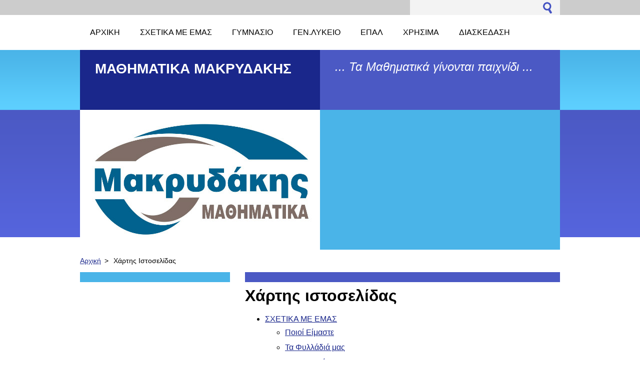

--- FILE ---
content_type: text/html; charset=UTF-8
request_url: https://mathmakridakis.webnode.gr/sitemap/
body_size: 13400
content:
<!--[if lte IE 9]><!DOCTYPE HTML PUBLIC "-//W3C//DTD HTML 4.01 Transitional//EN" "https://www.w3.org/TR/html4/loose.dtd"><![endif]-->
<!DOCTYPE html>
<!--[if IE]><html class="ie" lang="el"><![endif]-->
<!--[if gt IE 9]><!--> 
<html lang="el">
<!--<![endif]-->
  <head>
    <!--[if lt IE 8]><meta http-equiv="X-UA-Compatible" content="IE=EmulateIE7"><![endif]--><!--[if IE 8]><meta http-equiv="X-UA-Compatible" content="IE=EmulateIE8"><![endif]--><!--[if IE 9]><meta http-equiv="X-UA-Compatible" content="IE=EmulateIE9"><![endif]-->
    <base href="https://mathmakridakis.webnode.gr/">
  <meta charset="utf-8">
  <meta name="description" content="">
  <meta name="keywords" content="">
  <meta name="generator" content="Webnode">
  <meta name="apple-mobile-web-app-capable" content="yes">
  <meta name="apple-mobile-web-app-status-bar-style" content="black">
  <meta name="format-detection" content="telephone=no">
    <link rel="icon" type="image/svg+xml" href="/favicon.svg" sizes="any">  <link rel="icon" type="image/svg+xml" href="/favicon16.svg" sizes="16x16">  <link rel="icon" href="/favicon.ico">  <link rel="stylesheet" href="https://mathmakridakis.webnode.gr/wysiwyg/system.style.css">
<link rel="canonical" href="https://mathmakridakis.webnode.gr/sitemap/">
<script type="text/javascript">(function(i,s,o,g,r,a,m){i['GoogleAnalyticsObject']=r;i[r]=i[r]||function(){
			(i[r].q=i[r].q||[]).push(arguments)},i[r].l=1*new Date();a=s.createElement(o),
			m=s.getElementsByTagName(o)[0];a.async=1;a.src=g;m.parentNode.insertBefore(a,m)
			})(window,document,'script','//www.google-analytics.com/analytics.js','ga');ga('create', 'UA-797705-6', 'auto',{"name":"wnd_header"});ga('wnd_header.set', 'dimension1', 'W1');ga('wnd_header.set', 'anonymizeIp', true);ga('wnd_header.send', 'pageview');var _gaq = _gaq || [];
				  (function() {
					var ga = document.createElement('script'); ga.type = 'text/javascript'; ga.async = true;
					ga.src = ('https:' == location.protocol ? 'https://ssl' : 'https://www') + '.google-analytics.com/ga.js';
					var s = document.getElementsByTagName('script')[0]; s.parentNode.insertBefore(ga, s);
				  })(); _gaq.push(['_setAccount', 'UA-84275437-1']);_gaq.push(['_trackPageview']);_gaq.push(['_gat._anonymizeIp']);var pageTrackerAllTrackEvent=function(category,action,opt_label,opt_value){ga('send', 'event', category, action, opt_label, opt_value)};</script>
  <link rel="alternate" type="application/rss+xml" href="https://mathmakridakis.webnode.gr/rss/all.xml" title="">
<!--[if lte IE 9]><style type="text/css">.cke_skin_webnode iframe {vertical-align: baseline !important;}</style><![endif]-->
    <title>Χάρτης Ιστοσελίδας :: ΜΑΘΗΜΑΤΙΚΑ ΜΑΚΡΥΔΑΚΗΣ</title>
    <meta name="robots" content="index, follow">
    <meta name="googlebot" content="index, follow">     
    <link href="https://d11bh4d8fhuq47.cloudfront.net/_system/skins/v5/50001086/css/style.css" rel="stylesheet" type="text/css" media="screen,projection,handheld,tv">
    <link href="https://d11bh4d8fhuq47.cloudfront.net/_system/skins/v5/50001086/css/print.css" rel="stylesheet" type="text/css" media="print">
    <script src="https://d11bh4d8fhuq47.cloudfront.net/_system/skins/v5/50001086/js/functions.js" type="text/javascript"></script>
  
				<script type="text/javascript">
				/* <![CDATA[ */
					
					if (typeof(RS_CFG) == 'undefined') RS_CFG = new Array();
					RS_CFG['staticServers'] = new Array('https://d11bh4d8fhuq47.cloudfront.net/');
					RS_CFG['skinServers'] = new Array('https://d11bh4d8fhuq47.cloudfront.net/');
					RS_CFG['filesPath'] = 'https://mathmakridakis.webnode.gr/_files/';
					RS_CFG['filesAWSS3Path'] = 'https://9984aed94a.cbaul-cdnwnd.com/dfa0f7b0de80bf021b6da8c5aa0ebb75/';
					RS_CFG['lbClose'] = 'Κλείσιμο';
					RS_CFG['skin'] = 'default';
					if (!RS_CFG['labels']) RS_CFG['labels'] = new Array();
					RS_CFG['systemName'] = 'Webnode';
						
					RS_CFG['responsiveLayout'] = 0;
					RS_CFG['mobileDevice'] = 0;
					RS_CFG['labels']['copyPasteSource'] = 'Διαβάστε  περισσότερα:';
					
				/* ]]> */
				</script><style type="text/css">/* <![CDATA[ */#e3t3t4b88s {position: absolute;font-size: 13px !important;font-family: "Arial", helvetica, sans-serif !important;white-space: nowrap;z-index: 2147483647;-webkit-user-select: none;-khtml-user-select: none;-moz-user-select: none;-o-user-select: none;user-select: none;}#h2gaele5po {position: relative;top: -14px;}* html #h2gaele5po { top: -11px; }#h2gaele5po a { text-decoration: none !important; }#h2gaele5po a:hover { text-decoration: underline !important; }#fdouwswb0b9a {z-index: 2147483647;display: inline-block !important;font-size: 16px;padding: 7px 59px 9px 59px;background: transparent url(https://d11bh4d8fhuq47.cloudfront.net/img/footer/footerButtonWebnodeHover.png?ph=9984aed94a) top left no-repeat;height: 18px;cursor: pointer;}* html #fdouwswb0b9a { height: 36px; }#fdouwswb0b9a:hover { background: url(https://d11bh4d8fhuq47.cloudfront.net/img/footer/footerButtonWebnode.png?ph=9984aed94a) top left no-repeat; }#b4m2p594c { display: none; }#edp9fgid {z-index: 3000;text-align: left !important;position: absolute;height: 88px;font-size: 13px !important;color: #ffffff !important;font-family: "Arial", helvetica, sans-serif !important;overflow: hidden;cursor: pointer;}#edp9fgid a {color: #ffffff !important;}#ds5irocr9o2 {color: #36322D !important;text-decoration: none !important;font-weight: bold !important;float: right;height: 31px;position: absolute;top: 19px;right: 15px;cursor: pointer;}#dh40qq92 { float: right; padding-right: 27px; display: block; line-height: 31px; height: 31px; background: url(https://d11bh4d8fhuq47.cloudfront.net/img/footer/footerButton.png?ph=9984aed94a) top right no-repeat; white-space: nowrap; }#h2bb4a0412djdhbe { position: relative; left: 1px; float: left; display: block; width: 15px; height: 31px; background: url(https://d11bh4d8fhuq47.cloudfront.net/img/footer/footerButton.png?ph=9984aed94a) top left no-repeat; }#ds5irocr9o2:hover { color: #36322D !important; text-decoration: none !important; }#ds5irocr9o2:hover #dh40qq92 { background: url(https://d11bh4d8fhuq47.cloudfront.net/img/footer/footerButtonHover.png?ph=9984aed94a) top right no-repeat; }#ds5irocr9o2:hover #h2bb4a0412djdhbe { background: url(https://d11bh4d8fhuq47.cloudfront.net/img/footer/footerButtonHover.png?ph=9984aed94a) top left no-repeat; }#cb2g440pdll {padding-right: 11px;padding-right: 11px;float: right;height: 60px;padding-top: 18px;background: url(https://d11bh4d8fhuq47.cloudfront.net/img/footer/footerBubble.png?ph=9984aed94a) top right no-repeat;}#fobmekqa5a2e {float: left;width: 18px;height: 78px;background: url(https://d11bh4d8fhuq47.cloudfront.net/img/footer/footerBubble.png?ph=9984aed94a) top left no-repeat;}* html #fdouwswb0b9a { filter: progid:DXImageTransform.Microsoft.AlphaImageLoader(src='https://d11bh4d8fhuq47.cloudfront.net/img/footer/footerButtonWebnode.png?ph=9984aed94a'); background: transparent; }* html #fdouwswb0b9a:hover { filter: progid:DXImageTransform.Microsoft.AlphaImageLoader(src='https://d11bh4d8fhuq47.cloudfront.net/img/footer/footerButtonWebnodeHover.png?ph=9984aed94a'); background: transparent; }* html #cb2g440pdll { height: 78px; background-image: url(https://d11bh4d8fhuq47.cloudfront.net/img/footer/footerBubbleIE6.png?ph=9984aed94a);  }* html #fobmekqa5a2e { background-image: url(https://d11bh4d8fhuq47.cloudfront.net/img/footer/footerBubbleIE6.png?ph=9984aed94a);  }* html #dh40qq92 { background-image: url(https://d11bh4d8fhuq47.cloudfront.net/img/footer/footerButtonIE6.png?ph=9984aed94a); }* html #h2bb4a0412djdhbe { background-image: url(https://d11bh4d8fhuq47.cloudfront.net/img/footer/footerButtonIE6.png?ph=9984aed94a); }* html #ds5irocr9o2:hover #rbcGrSigTryButtonRight { background-image: url(https://d11bh4d8fhuq47.cloudfront.net/img/footer/footerButtonHoverIE6.png?ph=9984aed94a);  }* html #ds5irocr9o2:hover #rbcGrSigTryButtonLeft { background-image: url(https://d11bh4d8fhuq47.cloudfront.net/img/footer/footerButtonHoverIE6.png?ph=9984aed94a);  }/* ]]> */</style><script type="text/javascript" src="https://d11bh4d8fhuq47.cloudfront.net/_system/client/js/compressed/frontend.package.1-3-108.js?ph=9984aed94a"></script><style type="text/css"></style></head> 
  
  <body>    <div id="body_bg">
      <div id="site">    
        <div id="nonFooter">


    <!-- SEARCH -->
    <div class="search">
    

		  <div id="search">

		<form action="/search/" method="get" id="fulltextSearch">
		
		<fieldset>
		    <label for="fulltextSearchText" class="hidden">
        Αναζήτηση στο site</label>
      	<input type="text" id="fulltextSearchText" name="text">
        <input class="submit" type="image" 
        src="https://d11bh4d8fhuq47.cloudfront.net/_system/skins/v5/50001086/img/button-search.gif" 
        alt="Αναζήτηση">
 		</fieldset> 

		</form>

      </div>

		 
    <div id="languageSelect"></div>			  
    </div> 
    
    
    <!-- MENU -->
          <script type="text/javascript">
    				/* <![CDATA[ */
    					RubicusFrontendIns.addAbsoluteHeaderBlockId('menuzone');
    				/* ]]> */
    			</script>	      
          


				<!-- MENU -->
				<div id="menuzone">

		<ul class="menu">
	<li class="first"><a href="/home/">
  
  <span>Αρχική</span>
  
  </a></li>
	<li><a href="/schetika-me-emas/">
  
  <span>ΣΧΕΤΙΚΑ ΜΕ ΕΜΑΣ</span>
  
  </a>
	<ul class="level1">
		<li class="first"><a href="/poioi-eimaste/">
  
  <span>Ποιοί Είμαστε</span>
  
  </a></li>
		<li><a href="/ta-fylladia-mas/">
  
  <span>Τα Φυλλάδιά μας</span>
  
  </a></li>
		<li class="last"><a href="/epikoinonia/">
  
  <span>Επικοινωνία</span>
  
  </a></li>
	</ul>
	</li>
	<li><a href="/gymnasio/">
  
  <span>ΓΥΜΝΑΣΙΟ</span>
  
  </a>
	<ul class="level1">
		<li class="first"><a href="/scholika-vivlia-mathimatikon2/">
  
  <span>Σχολικά Βιβλία Μαθηματικών</span>
  
  </a></li>
		<li><a href="/orologio-programma2/">
  
  <span>Ωρολόγια Προγράμματα</span>
  
  </a></li>
		<li><a href="/didaktea-yli-sta-mathimatika-gymnasioy/">
  
  <span>Διδακτέα ύλη Μαθηματικών</span>
  
  </a></li>
		<li><a href="/themata-exetaseon-gymnasioy/">
  
  <span>Θέματα Προσομοίωσης</span>
  
  </a></li>
		<li class="last"><a href="/themata-lyseis-e-m-e/">
  
  <span>Θέματα &amp; Λύσεις Ε.Μ.Ε.</span>
  
  </a></li>
	</ul>
	</li>
	<li><a href="/geniko-lykeio/">
  
  <span>ΓΕΝ.ΛΥΚΕΙΟ</span>
  
  </a>
	<ul class="level1">
		<li class="first"><a href="/scholika-vivlia-mathimatikon/">
  
  <span>Σχολικά Βιβλία Μαθηματικών</span>
  
  </a></li>
		<li><a href="/orologio-programma/">
  
  <span>Ωρολόγια Προγράμματα </span>
  
  </a></li>
		<li><a href="/exetastea-yli-sta-mathimatika-g%ce%84-lykeioy/">
  
  <span>Εξεταστέα Ύλη Πανελληνίων</span>
  
  </a></li>
		<li><a href="/didaktea-yli-sta-mathimatika-genikoy-lykeioy/">
  
  <span>Διδακτέα ύλη Μαθηματικών</span>
  
  </a></li>
		<li><a href="/neo-systima/">
  
  <span>Σύστημα Πανελληνίων</span>
  
  </a></li>
		<li><a href="/vaseis-/">
  
  <span>Βάσεις</span>
  
  </a></li>
		<li><a href="/statistika-panellinion/">
  
  <span>Στατιστικά Πανελληνίων</span>
  
  </a></li>
		<li><a href="/themata-panellinion-sta-mathimatika/">
  
  <span>Θέματα και Λύσεις Πανελληνίων-ΟΕΦΕ στα Μαθηματικά</span>
  
  </a></li>
		<li><a href="/themata-prosomoiosis-proagogikon-exetaseon-lykeioy-sta-mathimatika/">
  
  <span>Θέματα Προσομοίωσης</span>
  
  </a></li>
		<li><a href="/ypologismos-morion-2016/">
  
  <span>Υπολογισμός Μορίων</span>
  
  </a></li>
		<li><a href="/michanografiko-gel-2016/">
  
  <span>Μηχανογραφικό</span>
  
  </a></li>
		<li><a href="/themata-kai-lyseis-sto-diagonismo-eme/">
  
  <span>Θέματα &amp; Λύσεις Ε.Μ.Ε.</span>
  
  </a></li>
		<li class="last"><a href="/o-chartis-ton-panepistimiakon-tmimaton-tis-elladas/">
  
  <span> Ο Χάρτης των Πανεπιστημιακών Τμημάτων της Ελλάδας </span>
  
  </a></li>
	</ul>
	</li>
	<li><a href="/epal/">
  
  <span>ΕΠΑΛ</span>
  
  </a>
	<ul class="level1">
		<li class="first"><a href="/scholika-vivlia-mathimatikon-epal/">
  
  <span>Σχολικά Βιβλία Μαθηματικών</span>
  
  </a></li>
		<li><a href="/orologio-programma-2015-2016/">
  
  <span>Ωρολόγια Προγράμματα</span>
  
  </a></li>
		<li><a href="/exetastea-yli-panellinion-sta-mathimatika-algevra-epal/">
  
  <span>Εξεταστέα Ύλη Πανελληνίων </span>
  
  </a></li>
		<li><a href="/didaktea-yli-sta-mathimatika-epal/">
  
  <span>Διδακτέα ύλη Μαθηματικών</span>
  
  </a></li>
		<li><a href="/vaseis2/">
  
  <span>Βάσεις</span>
  
  </a></li>
		<li><a href="/themata-kai-lyseis-epal/">
  
  <span>Θέματα και Λύσεις Πανελληνίων-ΟΕΦΕ στα Μαθηματικά</span>
  
  </a></li>
		<li><a href="/statistika-vathmologion-ypopsifion-epal/">
  
  <span>Στατιστικά Πανελληνίων</span>
  
  </a></li>
		<li><a href="/ypologismos-morion-2016-epal-me-to-neo-systima/">
  
  <span>Υπολογισμός Μορίων</span>
  
  </a></li>
		<li><a href="/michanografiko-epal-2016/">
  
  <span>Μηχανογραφικό</span>
  
  </a></li>
		<li class="last"><a href="/systima-panellinion-epal/">
  
  <span>Σύστημα Πανελληνίων</span>
  
  </a></li>
	</ul>
	</li>
	<li><a href="/chrisima/">
  
  <span>ΧΡΗΣΙΜΑ</span>
  
  </a>
	<ul class="level1">
		<li class="first"><a href="/tilefonikes-grammes-gia-paidia-kai-efivoys/">
  
  <span>Τηλέφωνα για Παιδιά&amp;Εφήβους</span>
  
  </a></li>
		<li><a href="/tainies-kinimatografon-chanion/">
  
  <span>Ταινίες Κινηματογράφων</span>
  
  </a></li>
		<li><a href="/dianyktereyonta-farmakeia-chanion/">
  
  <span>Εφημερεύοντα Φαρμακεία</span>
  
  </a></li>
		<li><a href="/dimosia-scholeia-chanion/">
  
  <span>Σχολεία Χανίων</span>
  
  </a></li>
		<li><a href="/afixeis-anachoriseis-aerodromioy-chanion/">
  
  <span>Δρομολόγια Αεροπλάνων</span>
  
  </a></li>
		<li><a href="/dromologia-ploion-chania/">
  
  <span>Δρομολόγια Πλοίων</span>
  
  </a></li>
		<li><a href="/chartes-chanion/">
  
  <span>Χάρτες Χανίων</span>
  
  </a></li>
		<li><a href="/metatropeas-monadon/">
  
  <span>Μετατροπέας Μονάδων</span>
  
  </a></li>
		<li><a href="/seismoi-stin-ellada-live/">
  
  <span>Σεισμοί στην Eλλάδα live</span>
  
  </a></li>
		<li class="last"><a href="/protoselida-efimeridon/">
  
  <span>Πρωτοσέλιδα Εφημερίδων</span>
  
  </a></li>
	</ul>
	</li>
	<li class="last"><a href="/diaskedasi/">
  
  <span>ΔΙΑΣΚΕΔΑΣΗ</span>
  
  </a>
	<ul class="level1">
		<li class="first"><a href="/grifoi/">
  
  <span>Γρίφοι</span>
  
  </a></li>
		<li><a href="/paichnidia/">
  
  <span>Κουΐζ Γυμνασίου</span>
  
  </a></li>
		<li class="last"><a href="/diaskedasi2/">
  
  <span>Αστεία και Άλλα</span>
  
  </a></li>
	</ul>
	</li>
</ul>

				</div>
				<!-- END MENU -->	

					
    
    
    <!-- LOGO -->
    <div class="logo"><div class="logo_in"><div id="logo"><a href="home/" title="Μεταβείτε στην αρχική σελίδα"><span id="rbcSystemIdentifierLogo">ΜΑΘΗΜΑΤΙΚΑ ΜΑΚΡΥΔΑΚΗΣ</span></a></div></div></div>

    
    <!-- MOTO -->
    <div class="moto"><p id="moto"><span id="rbcCompanySlogan" class="rbcNoStyleSpan">        ...  Τα Μαθηματικά γίνονται παιχνίδι  ...</span></p></div> 
    
    
    <!-- ILLUSTRATION -->
    <div class="illustration">
    <img src="https://9984aed94a.cbaul-cdnwnd.com/dfa0f7b0de80bf021b6da8c5aa0ebb75/200000418-cc334cd2cb/50000000.jpg?ph=9984aed94a" width="480" height="280" alt="">    </div>    
    
    
    <!-- INTRODUCTION -->
    <div class="introduction">
        <div class="introduction_in">
        			               
           
        </div>           
    </div>    
         

                        
      <!-- NAVIGATOR -->
      <div id="navigator"><div id="pageNavigator" class="rbcContentBlock">                  <a class="navFirstPage" href="/home/">Αρχική</a><span> &gt; </span><span id="navCurrentPage">Χάρτης Ιστοσελίδας</span>         </div></div>      



      
<!-- MAIN CONTENT -->
<div id="main">     


        <!-- LEFTZONE -->
        <div class="leftzone zone">                
            
                 
        </div>
        <!-- END LEFTZONE -->
        
        
                     
        <!-- MIDDLEZONE -->
        <div id="middlezone">
            

			<h1>Χάρτης ιστοσελίδας</h1>

		
<ul class="ServerMap">
	<li class="first"><a href="/schetika-me-emas/">ΣΧΕΤΙΚΑ ΜΕ ΕΜΑΣ</a>
	<ul class="level1">
		<li class="first"><a href="/poioi-eimaste/">Ποιοί Είμαστε</a></li>
		<li><a href="/ta-fylladia-mas/">Τα Φυλλάδιά μας</a></li>
		<li class="last"><a href="/epikoinonia/">Επικοινωνία</a></li>
	</ul>
	</li>
	<li><a href="/gymnasio/">ΓΥΜΝΑΣΙΟ</a>
	<ul class="level1">
		<li class="first"><a href="/scholika-vivlia-mathimatikon2/">Σχολικά Βιβλία Μαθηματικών</a></li>
		<li><a href="/orologio-programma2/">Ωρολόγια Προγράμματα</a>
		<ul class="level2">
			<li class="first"><a href="/orologio-programma-a-gymnasioy/">ΩΡΟΛΟΓΙΟ ΠΡΟΓΡΑΜΜΑ Α&#039; ΓΥΜΝΑΣΙΟΥ</a></li>
			<li><a href="/orologio-programma-v-gymnasioy/">ΩΡΟΛΟΓΙΟ ΠΡΟΓΡΑΜΜΑ Β&#039; ΓΥΜΝΑΣΙΟΥ</a></li>
			<li class="last"><a href="/orologio-programma-g-gymnasioy/">ΩΡΟΛΟΓΙΟ ΠΡΟΓΡΑΜΜΑ Γ&#039; ΓΥΜΝΑΣΙΟΥ</a></li>
		</ul>
		</li>
		<li><a href="/didaktea-yli-sta-mathimatika-gymnasioy/">Διδακτέα ύλη Μαθηματικών</a>
		<ul class="level2">
			<li class="first"><a href="/didaktea-yli-sta-mathimatika-gymnasioy-2016-2017/">Διδακτέα ύλη στα μαθηματικά γυμνασίου 2016 - 2017</a></li>
			<li><a href="/didaktea-yli-sta-mathimatika-gymnasioy-2015-2016/">Διδακτέα Ύλη Μαθηματικών</a></li>
			<li><a href="/didaktea-yli-sta-mathimatika-gymnasioy-2017-2018/">Διδακτέα ύλη στα μαθηματικά γυμνασίου 2017 - 2018</a></li>
			<li><a href="/didaktea-yli-sta-mathimatika-gymnasioy-2018-2019/">Διδακτέα ύλη στα μαθηματικά γυμνασίου 2018 - 2019</a></li>
			<li><a href="/didaktea-yli-sta-mathimatika-gymnasioy-2019-2020/">Διδακτέα ύλη στα μαθηματικά γυμνασίου 2019 - 2020 .</a></li>
			<li><a href="/didaktea-yli-sta-mathimatika-gymnasioy-2020-2021/">Διδακτέα ύλη στα μαθηματικά γυμνασίου 2020 - 2021 </a></li>
			<li><a href="/didaktea-yli-sta-mathimatika-gymnasioy-2021-2022/">ΔΙΔΑΚΤΕΑ ΥΛΗ ΣΤΑ ΜΑΘΗΜΑΤΙΚΑ ΓΥΜΝΑΣΙΟΥ 2021 - 2022</a></li>
			<li><a href="/didaktea-yli-sta-mathimatika-gymnasioy-2022-2023/">ΔΙΔΑΚΤΕΑ ΥΛΗ ΣΤΑ ΜΑΘΗΜΑΤΙΚΑ ΓΥΜΝΑΣΙΟΥ 2022 - 2023  </a></li>
			<li><a href="/didaktea-yli-sta-mathimatika-gymnasioy-2023-2024/">ΔΙΔΑΚΤΕΑ ΥΛΗ ΣΤΑ ΜΑΘΗΜΑΤΙΚΑ ΓΥΜΝΑΣΙΟΥ 2023 - 2024  </a></li>
			<li class="last"><a href="/didaktea-yli-sta-mathimatika-gymnasioy-2024-2025/">ΔΙΔΑΚΤΕΑ ΥΛΗ ΣΤΑ ΜΑΘΗΜΑΤΙΚΑ ΓΥΜΝΑΣΙΟΥ 2024 - 2025</a></li>
		</ul>
		</li>
		<li><a href="/themata-exetaseon-gymnasioy/">Θέματα Προσομοίωσης</a></li>
		<li class="last"><a href="/themata-lyseis-e-m-e/">Θέματα &amp; Λύσεις Ε.Μ.Ε.</a></li>
	</ul>
	</li>
	<li><a href="/geniko-lykeio/">ΓΕΝ.ΛΥΚΕΙΟ</a>
	<ul class="level1">
		<li class="first"><a href="/scholika-vivlia-mathimatikon/">Σχολικά Βιβλία Μαθηματικών</a></li>
		<li><a href="/orologio-programma/">Ωρολόγια Προγράμματα </a>
		<ul class="level2">
			<li class="first"><a href="/programma/">ΩΡΟΛΟΓΙΟ ΠΡΟΓΡΑΜΜΑ Α΄ ΛΥΚΕΙΟΥ</a></li>
			<li><a href="/programma-v/">ΩΡΟΛΟΓΙΟ ΠΡΟΓΡΑΜΜΑ Β΄ ΛΥΚΕΙΟΥ</a></li>
			<li class="last"><a href="/programmag/">ΩΡΟΛΟΓΙΟ ΠΡΟΓΡΑΜΜΑ Γ΄ ΛΥΚΕΙΟΥ</a></li>
		</ul>
		</li>
		<li><a href="/exetastea-yli-sta-mathimatika-g%ce%84-lykeioy/">Εξεταστέα Ύλη Πανελληνίων</a></li>
		<li><a href="/didaktea-yli-sta-mathimatika-genikoy-lykeioy/">Διδακτέα ύλη Μαθηματικών</a>
		<ul class="level2">
			<li class="first"><a href="/didaktea-yli-sta-mathimatika-genikoy-lykeioy-2016-2017/">Διδακτέα ύλη στα μαθηματικά Γενικού Λυκείου 2016 - 2017</a></li>
			<li><a href="/didaktea-yli-sta-mathimatika-genikoy-lykeioy-2015-2016/">Διδακτέα ύλη Μαθηματικών 2015-2016</a></li>
			<li><a href="/didaktea-yli-sta-mathimatika-genikoy-lykeioy-2017-2018/">Διδακτέα ύλη στα μαθηματικά Γενικού Λυκείου 2017 - 2018</a></li>
			<li><a href="/didaktea-yli-sta-mathimatika-genikoy-lykeioy-2018-2019/">Διδακτέα ύλη στα μαθηματικά Γενικού Λυκείου 2018 - 2019 </a></li>
			<li><a href="/didaktea-yli-sta-mathimatika-genikoy-lykeioy-2019-2020/">Διδακτέα ύλη στα μαθηματικά Γενικού Λυκείου 2019 - 2020</a></li>
			<li><a href="/didaktea-yli-sta-mathimatika-genikoy-lykeioy-2020-2021/">Διδακτέα ύλη στα μαθηματικά Γενικού Λυκείου 2020 - 2021</a></li>
			<li><a href="/didaktea-yli-sta-mathimatika-genikoy-lykeioy-2021-2022/">ΔΙΔΑΚΤΕΑ ΥΛΗ ΣΤΑ ΜΑΘΗΜΑΤΙΚΑ ΓΕΝΙΚΟΥ ΛΥΚΕΙΟΥ 2021 - 2022</a></li>
			<li><a href="/didaktea-yli-sta-mathimatika-genikoy-lykeioy-2022-2023/">ΔΙΔΑΚΤΕΑ ΥΛΗ ΣΤΑ ΜΑΘΗΜΑΤΙΚΑ ΓΕΝΙΚΟΥ ΛΥΚΕΙΟΥ 2022 - 2023 </a></li>
			<li><a href="/didaktea-yli-sta-mathimatika-genikoy-lykeioy-2023-2024/">ΔΙΔΑΚΤΕΑ ΥΛΗ ΣΤΑ ΜΑΘΗΜΑΤΙΚΑ ΓΕΝΙΚΟΥ ΛΥΚΕΙΟΥ 2023 - 2024  </a></li>
			<li class="last"><a href="/didaktea-yli-sta-mathimatika-genikoy-lykeioy-2024-2025/">ΔΙΔΑΚΤΕΑ ΥΛΗ ΣΤΑ ΜΑΘΗΜΑΤΙΚΑ ΓΕΝΙΚΟΥ ΛΥΚΕΙΟΥ 2024 - 2025  </a></li>
		</ul>
		</li>
		<li><a href="/neo-systima/">Σύστημα Πανελληνίων</a></li>
		<li><a href="/vaseis-/">Βάσεις</a>
		<ul class="level2">
			<li class="first"><a href="/vaseis-2016/">ΒΑΣΕΙΣ 2016</a></li>
			<li><a href="/vaseis2015/">Βάσεις 2015</a></li>
			<li><a href="/vaseis-20172/">ΒΑΣΕΙΣ 2017</a></li>
			<li><a href="/vaseis-2018/">ΒΑΣΕΙΣ 2018</a></li>
			<li><a href="/vaseis-2019/">ΒΑΣΕΙΣ 2019</a></li>
			<li><a href="/vaseis-2020-imerision-gel/">ΒΑΣΕΙΣ 2020 ΗΜΕΡΗΣΙΩΝ ΓΕΛ</a></li>
			<li><a href="/vaseis-2021-imerision-gel/">ΒΑΣΕΙΣ 2021 ΗΜΕΡΗΣΙΩΝ ΓΕΛ</a></li>
			<li><a href="/vaseis-2022-imerision-gel/">ΒΑΣΕΙΣ 2022 ΗΜΕΡΗΣΙΩΝ ΓΕΛ</a></li>
			<li><a href="/vaseis-2023-imerision-gel/">ΒΑΣΕΙΣ 2023 ΗΜΕΡΗΣΙΩΝ ΓΕΛ</a></li>
			<li class="last"><a href="/vaseis-2024-imerision-gel/">ΒΑΣΕΙΣ 2024 ΗΜΕΡΗΣΙΩΝ ΓΕΛ</a></li>
		</ul>
		</li>
		<li><a href="/ep/">Επιστημονικά Πεδία</a></li>
		<li><a href="/statistika-panellinion/">Στατιστικά Πανελληνίων</a>
		<ul class="level2">
			<li class="first"><a href="/statistika-vathmologion-ypopsifion-gel-panelladikon-exetaseon-2015/">ΣΤΑΤΙΣΤΙΚΑ ΒΑΘΜΟΛΟΓΙΩΝ ΥΠΟΨΗΦΙΩΝ ΓΕΛ ΠΑΝΕΛΛΑΔΙΚΩΝ ΕΞΕΤΑΣΕΩΝ 2015</a></li>
			<li><a href="/statistika-vathmologion-ypopsifion-gel-panelladikon-exetaseon-2016/">ΣΤΑΤΙΣΤΙΚΑ ΒΑΘΜΟΛΟΓΙΩΝ ΥΠΟΨΗΦΙΩΝ ΓΕΛ ΠΑΝΕΛΛΑΔΙΚΩΝ ΕΞΕΤΑΣΕΩΝ 2016</a></li>
			<li><a href="/statistika-vathmologion-ypopsifion-imerision-gel-panelladikon-exetaseon-2017/">ΣΤΑΤΙΣΤΙΚΑ ΒΑΘΜΟΛΟΓΙΩΝ ΥΠΟΨΗΦΙΩΝ ΗΜΕΡΗΣΙΩΝ ΓΕΛ ΠΑΝΕΛΛΑΔΙΚΩΝ ΕΞΕΤΑΣΕΩΝ 2017</a></li>
			<li><a href="/ta-ypsilotera-pososta-mathiton-poy-epesan-kato-apo-ti-vasi-ta-teleytaia-30-chronia-1987-2017/">ΤΑ ΥΨΗΛΟΤΕΡΑ ΠΟΣΟΣΤΑ ΜΑΘΗΤΩΝ ΠΟΥ ΕΠΕΣΑΝ ΚΑΤΩ ΑΠΟ ΤΗ ΒΑΣΗ  ΤΑ ΤΕΛΕΥΤΑΙΑ 30 ΧΡΟΝΙΑ ( 1987 – 2017)</a></li>
			<li><a href="/statistika-vathmologion-ypopsifion-genikoy-lykeioy-panelladikon-exetaseon-2018/">ΣΤΑΤΙΣΤΙΚΑ ΒΑΘΜΟΛΟΓΙΩΝ ΥΠΟΨΗΦΙΩΝ ΓΕΝΙΚΟΥ ΛΥΚΕΙΟΥ ΠΑΝΕΛΛΑΔΙΚΩΝ ΕΞΕΤΑΣΕΩΝ 2018</a></li>
			<li><a href="/statistika-vathmologion-ypopsifion-genikoy-lykeioy-panelladikon-exetaseon-2019/">ΣΤΑΤΙΣΤΙΚΑ ΒΑΘΜΟΛΟΓΙΩΝ ΥΠΟΨΗΦΙΩΝ ΓΕΝΙΚΟΥ ΛΥΚΕΙΟΥ ΠΑΝΕΛΛΑΔΙΚΩΝ ΕΞΕΤΑΣΕΩΝ 2019</a></li>
			<li><a href="/statistika-2020/">Στατιστικά 2020</a></li>
			<li><a href="/statistika-2021/">Statistika 2021</a></li>
			<li><a href="/statistika-2022/">Statistika 2022</a></li>
			<li><a href="/statistika-2023/">Statistika 2023</a></li>
			<li class="last"><a href="/statistika-panellinion/statistika-2024/">Statistika 2024</a></li>
		</ul>
		</li>
		<li><a href="/themata-panellinion-sta-mathimatika/">Θέματα και Λύσεις Πανελληνίων-ΟΕΦΕ στα Μαθηματικά</a>
		<ul class="level2">
			<li class="first"><a href="/themata-panellinion-2016/">Θέματα μαθηματικά προσανατολισμού 2016</a></li>
			<li><a href="/themata-mathimatika-prosanatolismoy-2017/">Θέματα μαθηματικά προσανατολισμού 2017</a></li>
			<li><a href="/themata-mathimatika-genikis-2017/">Θέματα μαθηματικά γενικής 2017</a></li>
			<li><a href="/themata-genikis-2016/">Θέματα μαθηματικά γενικής 2016</a></li>
			<li><a href="/themata-mathimatikon-2018/">ΘΕΜΑΤΑ ΜΑΘΗΜΑΤΙΚΩΝ 2018</a></li>
			<li><a href="/themata-mathimatikon-2019/">Θέματα Μαθηματικών 2019</a></li>
			<li><a href="/themata-mathimatikon-2020/">Θέματα Μαθηματικών 2020</a></li>
			<li><a href="/themata-mathimatikon-2021/">Θέματα Μαθηματικών 2021</a></li>
			<li><a href="/themata-mathimatikon-2022/">Θέματα Μαθηματικών 2022</a></li>
			<li class="last"><a href="/themata-mathimatikon-2023/">Θέματα Μαθηματικών 2023</a></li>
		</ul>
		</li>
		<li><a href="/themata-prosomoiosis-proagogikon-exetaseon-lykeioy-sta-mathimatika/">Θέματα Προσομοίωσης</a></li>
		<li><a href="/ypologismos-morion-2016/">Υπολογισμός Μορίων</a>
		<ul class="level2">
			<li class="first last"><a href="/forma-ypologismoy-morion-2016-me-to-neo-systima/">ΦΟΡΜΑ ΥΠΟΛΟΓΙΣΜΟΥ ΜΟΡΙΩΝ 2016 ΜΕ ΤΟ ΝΕΟ ΣΥΣΤΗΜΑ</a></li>
		</ul>
		</li>
		<li><a href="/michanografiko-gel-2016/">Μηχανογραφικό</a></li>
		<li><a href="/themata-kai-lyseis-sto-diagonismo-eme/">Θέματα &amp; Λύσεις Ε.Μ.Ε.</a></li>
		<li><a href="/test-mathimatikon/">Τεστ Μαθηματικών</a>
		<ul class="level2">
			<li class="first"><a href="/test-sta-mathimatika-prosanatolismoy/">ΤΕΣΤ ΣΤΑ ΜΑΘΗΜΑΤΙΚΑ ΠΡΟΣΑΝΑΤΟΛΙΣΜΟΥ</a></li>
			<li><a href="/pragmatikoi-arithmoi/">ΠΡΑΓΜΑΤΙΚΟΙ ΑΡΙΘΜΟΙ</a></li>
			<li><a href="/trigonometria/">ΤΡΙΓΩΝΟΜΕΤΡΙΑ</a></li>
			<li class="last"><a href="/trigona/">Τρίγωνα</a></li>
		</ul>
		</li>
		<li class="last"><a href="/o-chartis-ton-panepistimiakon-tmimaton-tis-elladas/"> Ο Χάρτης των Πανεπιστημιακών Τμημάτων της Ελλάδας </a></li>
	</ul>
	</li>
	<li><a href="/epal/">ΕΠΑΛ</a>
	<ul class="level1">
		<li class="first"><a href="/scholika-vivlia-mathimatikon-epal/">Σχολικά Βιβλία Μαθηματικών</a></li>
		<li><a href="/orologio-programma-2015-2016/">Ωρολόγια Προγράμματα</a></li>
		<li><a href="/exetastea-yli-panellinion-sta-mathimatika-algevra-epal/">Εξεταστέα Ύλη Πανελληνίων </a></li>
		<li><a href="/didaktea-yli-sta-mathimatika-epal/">Διδακτέα ύλη Μαθηματικών</a>
		<ul class="level2">
			<li class="first"><a href="/didaktea-yli-sta-mathimatika-epal-2016-2017/">Διδακτέα ύλη στα μαθηματικά ΕΠΑΛ 2016 - 2017</a></li>
			<li><a href="/didaktea-yli-sta-mathimatika-epal-2015-2016/">Διδακτέα Ύλη Μαθηματικών 2015 - 2016</a></li>
			<li><a href="/didaktea-yli-sta-mathimatika-epal-2017-2018/">Διδακτέα ύλη στα μαθηματικά ΕΠΑΛ 2017 - 2018</a></li>
			<li><a href="/didaktea-yli-sta-mathimatika-epal-2018-2019/">ΔΙΔΑΚΤΕΑ ΥΛΗ ΣΤΑ ΜΑΘΗΜΑΤΙΚΑ ΕΠΑΛ 2018 - 2019</a></li>
			<li><a href="/didaktea-yli-sta-mathimatika-epal-2019-2020/">ΔΙΔΑΚΤΕΑ ΥΛΗ ΣΤΑ ΜΑΘΗΜΑΤΙΚΑ ΕΠΑΛ 2019 - 2020</a></li>
			<li><a href="/didaktea-yli-sta-mathimatika-epal-2020-2021/">ΔΙΔΑΚΤΕΑ ΥΛΗ ΣΤΑ ΜΑΘΗΜΑΤΙΚΑ ΕΠΑΛ 2020 - 2021</a></li>
			<li><a href="/didaktea-yli-sta-mathimatika-epal-2021-2022/">ΔΙΔΑΚΤΕΑ ΥΛΗ ΣΤΑ ΜΑΘΗΜΑΤΙΚΑ ΕΠΑΛ 2021 - 2022 </a></li>
			<li class="last"><a href="/didaktea-yli-sta-mathimatika-epal-2022-2023/">ΔΙΔΑΚΤΕΑ ΥΛΗ ΣΤΑ ΜΑΘΗΜΑΤΙΚΑ ΕΠΑΛ 2022 - 2023</a></li>
		</ul>
		</li>
		<li><a href="/scholes-ana-tomea-epal-me-tis-vaseis-2015/">Σχολές ανά Τομέα</a></li>
		<li><a href="/vaseis2/">Βάσεις</a>
		<ul class="level2">
			<li class="first"><a href="/vaseis-2016-epal/">ΒΑΣΕΙΣ 2016</a></li>
			<li><a href="/vaseis-2015-epal/">Βάσεις 2015</a></li>
			<li><a href="/vaseis-2017-epal/">ΒΑΣΕΙΣ 2017 ΕΠΑΛ</a></li>
			<li><a href="/vaseis-20182/">ΒΑΣΕΙΣ 2018</a></li>
			<li><a href="/vaseis-20192/">ΒΑΣΕΙΣ 2019</a></li>
			<li><a href="/vaseis-2020-imerision-epal/">ΒΑΣΕΙΣ 2020 ΗΜΕΡΗΣΙΩΝ ΕΠΑΛ</a></li>
			<li><a href="/vaseis-2021-imerision-epal/">ΒΑΣΕΙΣ 2021 ΗΜΕΡΗΣΙΩΝ ΕΠΑΛ</a></li>
			<li><a href="/vaseis-2022-imerision-epal/">ΒΑΣΕΙΣ 2022 ΗΜΕΡΗΣΙΩΝ ΕΠΑΛ</a></li>
			<li><a href="/vaseis-2023-imerision-epal2/">ΒΑΣΕΙΣ 2023 ΗΜΕΡΗΣΙΩΝ ΕΠΑΛ</a></li>
			<li class="last"><a href="/vaseis-2024-imerision-epal/">ΒΑΣΕΙΣ 2024 ΗΜΕΡΗΣΙΩΝ ΕΠΑΛ</a></li>
		</ul>
		</li>
		<li><a href="/themata-kai-lyseis-epal/">Θέματα και Λύσεις Πανελληνίων-ΟΕΦΕ στα Μαθηματικά</a>
		<ul class="level2">
			<li class="first"><a href="/themata-panellinion-sta-mathimatika-epal-2016/">Θέματα&amp;Λύσεις Πανελληνίων</a></li>
			<li><a href="/themata-mathimatika-epa-l-2017/">Θέματα μαθηματικά ΕΠΑ.Λ. 2017</a></li>
			<li><a href="/themata-epal-2018/">ΘΕΜΑΤΑ ΕΠΑΛ 2018</a></li>
			<li><a href="/themata-epal-2019/">Θέματα ΕΠΑΛ 2019</a></li>
			<li><a href="/themata-epal-2020/">Θέματα ΕΠΑΛ 2020</a></li>
			<li><a href="/themata-epal-2021/">Θέματα ΕΠΑΛ 2021</a></li>
			<li><a href="/themata-epal-2022/">Θέματα ΕΠΑΛ 2022</a></li>
			<li class="last"><a href="/themata-epal-2023/">Θέματα ΕΠΑΛ 2023</a></li>
		</ul>
		</li>
		<li><a href="/statistika-vathmologion-ypopsifion-epal/">Στατιστικά Πανελληνίων</a>
		<ul class="level2">
			<li class="first"><a href="/statistika-vathmologion-ypopsifion-epal-panelladikon-exetaseon-2015/">ΣΤΑΤΙΣΤΙΚΑ ΒΑΘΜΟΛΟΓΙΩΝ ΥΠΟΨΗΦΙΩΝ ΕΠΑΛ ΠΑΝΕΛΛΑΔΙΚΩΝ ΕΞΕΤΑΣΕΩΝ 2015</a></li>
			<li><a href="/statistika-vathmologion-ypopsifion-epal-panelladikon-exetaseon-2016/">ΣΤΑΤΙΣΤΙΚΑ ΒΑΘΜΟΛΟΓΙΩΝ ΥΠΟΨΗΦΙΩΝ ΕΠΑΛ ΠΑΝΕΛΛΑΔΙΚΩΝ ΕΞΕΤΑΣΕΩΝ 2016</a></li>
			<li><a href="/statistika-vathmologion-ypopsifion-imerision-epal-panelladikon-exetaseon-2017/">ΣΤΑΤΙΣΤΙΚΑ ΒΑΘΜΟΛΟΓΙΩΝ ΥΠΟΨΗΦΙΩΝ ΗΜΕΡΗΣΙΩΝ ΕΠΑΛ ΠΑΝΕΛΛΑΔΙΚΩΝ ΕΞΕΤΑΣΕΩΝ 2017</a></li>
			<li><a href="/statistika-vathmologion-ypopsifion-epal-panelladikon-exetaseon-2018/">ΣΤΑΤΙΣΤΙΚΑ ΒΑΘΜΟΛΟΓΙΩΝ ΥΠΟΨΗΦΙΩΝ  ΕΠΑΛ ΠΑΝΕΛΛΑΔΙΚΩΝ ΕΞΕΤΑΣΕΩΝ 2018</a></li>
			<li><a href="/statistika-vathmologion-ypopsifion-epal-panelladikon-exetaseon-2019/">ΣΤΑΤΙΣΤΙΚΑ ΒΑΘΜΟΛΟΓΙΩΝ ΥΠΟΨΗΦΙΩΝ  ΕΠΑΛ ΠΑΝΕΛΛΑΔΙΚΩΝ ΕΞΕΤΑΣΕΩΝ 2019</a></li>
			<li><a href="/statistika-epal-2020/">Στατιστικά ΕΠΑΛ 2020</a></li>
			<li><a href="/statistika-epal-2021/">Στατιστικά ΕΠΑΛ 2021</a></li>
			<li><a href="/statistika-epal-2022/">Στατιστικά ΕΠΑΛ 2022</a></li>
			<li><a href="/statistika-epal-2023/">Στατιστικά ΕΠΑΛ 2023</a></li>
			<li class="last"><a href="/statistika-vathmologion-ypopsifion-epal/statistika-epal-2024/">Statistika EPAL 2024</a></li>
		</ul>
		</li>
		<li><a href="/ypologismos-morion-2016-epal-me-to-neo-systima/">Υπολογισμός Μορίων</a></li>
		<li><a href="/michanografiko-epal-2016/">Μηχανογραφικό</a></li>
		<li class="last"><a href="/systima-panellinion-epal/">Σύστημα Πανελληνίων</a>
		<ul class="level2">
			<li class="first"><a href="/systima-panellinion-2016/">Σύστημα Πανελληνίων</a></li>
			<li class="last"><a href="/panellinies-exetaseis-epal-2017-2018/">ΠΑΝΕΛΛΗΝΙΕΣ ΕΞΕΤΑΣΕΙΣ ΕΠΑΛ 2017 - 2018</a></li>
		</ul>
		</li>
	</ul>
	</li>
	<li><a href="/chrisima/">ΧΡΗΣΙΜΑ</a>
	<ul class="level1">
		<li class="first"><a href="/tilefonikes-grammes-gia-paidia-kai-efivoys/">Τηλέφωνα για Παιδιά&amp;Εφήβους</a></li>
		<li><a href="/scholiko-imerologio-2016-2017/">Σχολικό Ημερολόγιο 2016-2017</a></li>
		<li><a href="/imerologio-2016/">Ημερολόγιο 2016</a></li>
		<li><a href="/tainies-kinimatografon-chanion/">Ταινίες Κινηματογράφων</a>
		<ul class="level2">
			<li class="first"><a href="/ellinis/">ΕΛΛΗΝΙΣ</a></li>
			<li><a href="/mega-place/">MEGA PLACE</a></li>
			<li><a href="/attikon/">ΑΤΤΙΚΟΝ</a></li>
			<li class="last"><a href="/dimotikos-kipos/">ΔΗΜΟΤΙΚΟΣ ΚΗΠΟΣ</a></li>
		</ul>
		</li>
		<li><a href="/dianyktereyonta-farmakeia-chanion/">Εφημερεύοντα Φαρμακεία</a></li>
		<li><a href="/dimosia-scholeia-chanion/">Σχολεία Χανίων</a>
		<ul class="level2">
			<li class="first"><a href="/dimotika/">ΔΗΜΟΤΙΚΑ</a></li>
			<li><a href="/nipiagogeia/">ΝΗΠΙΑΓΩΓΕΙΑ ΧΑΝΙΩΝ</a></li>
			<li><a href="/gymnasia-chanion/">ΓΥΜΝΑΣΙΑ ΧΑΝΙΩΝ</a></li>
			<li class="last"><a href="/dimosia-lykeia-chanion/">ΔΗΜΟΣΙΑ ΛΥΚΕΙΑ ΧΑΝΙΩΝ</a></li>
		</ul>
		</li>
		<li><a href="/oi-sxoles-kritis/">Οι σχολές της Κρήτης</a></li>
		<li><a href="/afixeis-anachoriseis-aerodromioy-chanion/">Δρομολόγια Αεροπλάνων</a></li>
		<li><a href="/dromologia-ploion-chania/">Δρομολόγια Πλοίων</a></li>
		<li><a href="/chartes-chanion/">Χάρτες Χανίων</a></li>
		<li><a href="/metatropeas-monadon/">Μετατροπέας Μονάδων</a></li>
		<li><a href="/seismoi-stin-ellada-live/">Σεισμοί στην Eλλάδα live</a></li>
		<li class="last"><a href="/protoselida-efimeridon/">Πρωτοσέλιδα Εφημερίδων</a></li>
	</ul>
	</li>
	<li><a href="/diaskedasi/">ΔΙΑΣΚΕΔΑΣΗ</a>
	<ul class="level1">
		<li class="first"><a href="/grifoi/">Γρίφοι</a>
		<ul class="level2">
			<li class="first"><a href="/grifos/">Τα Γενέθλια της Cheryl</a></li>
			<li><a href="/to-parasynthima/">&quot;Το παρασύνθημα&quot;</a></li>
			<li><a href="/oi-ilikies-ton-koritsion/">Οι Ηλικίες των Κοριτσιών</a></li>
			<li><a href="/thesi-parking/">Αριθμός Θέσης Parking</a></li>
			<li><a href="/o-grifos-toy-vasilia/">Ο γρίφος του Βασιλιά</a></li>
			<li><a href="/to-nero-kai-to-krasi/">Το νερό και το κρασί</a></li>
			<li><a href="/grifoi2/">Γρίφοι2</a></li>
			<li><a href="/dyo-pazl-gia-paidia-dimotikoy-poy-dyskoleyoyn-toys-foitites-panepistimioy/">Δύο  παζλ  για παιδιά δημοτικού που δυσκολεύουν τους φοιτητές Πανεπιστημίου!!!</a></li>
			<li><a href="/mipos-pantremenos-koitaei-anypantro/">ΜΗΠΩΣ ΠΑΝΤΡΕΜΕΝΟΣ ΚΟΙΤΑΕΙ ΑΝΥΠΑΝΤΡΟ ;</a></li>
			<li><a href="/grifoi3/">Γρίφοι3</a></li>
			<li class="last"><a href="/ta-tessera-kapela/">Τα τέσσερα καπέλα </a></li>
		</ul>
		</li>
		<li><a href="/paichnidia/">Κουΐζ Γυμνασίου</a>
		<ul class="level2">
			<li class="first"><a href="/agones-kano/">Αγώνες Κανό</a></li>
			<li><a href="/trakter/">ΤΡΑΚΤΕΡ</a></li>
			<li><a href="/agones-rally/">ΑΓΩΝΕΣ ΡΑΛΛΥ</a></li>
			<li class="last"><a href="/agones-enydridon/">Αγώνες Ενυδρίδων  </a></li>
		</ul>
		</li>
		<li><a href="/o-thanatos-kai-ta-mathimatika/">Ο Θάνατος και τα Μαθηματικά</a></li>
		<li class="last"><a href="/diaskedasi2/">Αστεία και Άλλα</a>
		<ul class="level2">
			<li class="first"><a href="/pinakes/">ΠΙΝΑΚΕΣ</a></li>
			<li class="last"><a href="/asteia/">Γελοιογραφίες</a></li>
		</ul>
		</li>
	</ul>
	</li>
	<li><a href="/i-omorfia-ton-mathimatikon/">Η ΟΜΟΡΦΙΑ ΤΩΝ ΜΑΘΗΜΑΤΙΚΩΝ</a></li>
	<li><a href="/a2017/">2015+1=2017</a></li>
	<li><a href="/to-chreos-mia-sygklonistiki-mathitiki-tainia-gia-toys-prosfyges/">&quot;Το χρέος&quot;, μία συγκλονιστική μαθητική ταινία για τους πρόσφυγες</a></li>
	<li><a href="/forma-ypologismoy-morion-2016-genikoy-lykeioy-epal/">ΦΟΡΜΑ ΥΠΟΛΟΓΙΣΜΟΥ ΜΟΡΙΩΝ 2016 ΓΕΝΙΚΟΥ ΛΥΚΕΙΟΥ - ΕΠΑΛ</a></li>
	<li><a href="/otan-enas-mathimatikos-choreyei/">Όταν ένας μαθηματικός χορεύει</a></li>
	<li><a href="/systima-panellinion-gel-epal/">ΣΥΣΤΗΜΑ ΠΑΝΕΛΛΗΝΙΩΝ ΓΕΛ - ΕΠΑΛ</a></li>
	<li><a href="/themata-prosomoiosis-proagogikon-kai-apolytirion-exetaseon-sta-mathimatika/">ΘΕΜΑΤΑ ΠΡΟΣΟΜΟΙΩΣΗΣ ΠΡΟΑΓΩΓΙΚΩΝ ΚΑΙ ΑΠΟΛΥΤΗΡΙΩΝ ΕΞΕΤΑΣΕΩΝ ΣΤΑ ΜΑΘΗΜΑΤΙΚΑ</a></li>
	<li><a href="/didaktea-yli-mathimatikon/">ΔΙΔΑΚΤΕΑ ΥΛΗ ΜΑΘΗΜΑΤΙΚΩΝ</a></li>
	<li><a href="/exetastea-yli-panelladikon-sta-mathimatika/">ΕΞΕΤΑΣΤΕΑ ΥΛΗ ΠΑΝΕΛΛΑΔΙΚΩΝ ΣΤΑ ΜΑΘΗΜΑΤΙΚΑ</a></li>
	<li><a href="/themata-prosanatolismoy-2016/">ΘΕΜΑΤΑ ΠΡΟΣΑΝΑΤΟΛΙΣΜΟΥ 2016</a></li>
	<li><a href="/filioi-arithmoi/">Φίλιοι Αριθμοί</a></li>
	<li><a href="/theseis-eisakteon-se-panepistimia-kai-tei-gia-to-akadimaiko-etos-2018-19/">Θέσεις εισακτέων σε Πανεπιστήμια και ΤΕΙ για το ακαδημαϊκό έτος 2018-19</a></li>
	<li><a href="/programma-panellinion/">Πρόγραμμα Πανελληνίων </a></li>
	<li><a href="/themata/">ΘΕΜΑΤΑ</a></li>
	<li><a href="/a14-3-pagkosmia-mera-tis-statheras-p/">14 / 3:Παγκόσμια μέρα της σταθεράς π</a></li>
	<li><a href="/orologia-programmata/">ΩΡΟΛΟΓΙΑ ΠΡΟΓΡΑΜΜΑΤΑ</a></li>
	<li class="last"><a href="/statistika-2024/">ΣΤΑΤΙΣΤΙΚΑ 2024</a></li>
</ul>

		                                                 
        </div>
        <!-- END MIDDLEZONE -->
                      
        <div class="cleaner"></div>
        
</div>      
<!-- END MAIN CONTENT -->
      
    
      
</div><!-- end nonfooter -->


      
       <!-- FOOTER -->
       <div id="footer">
            <div id="footerLeft">
                <p><strong><span id="rbcFooterText" class="rbcNoStyleSpan">© 2015 Όλα τα δικαιώματα κατοχυρωμένα</span></strong></p>
                   <div class="cleaner"></div>
                   <span class="rbcSignatureText"><a rel="nofollow" href="https://www.webnode.gr?utm_source=text&amp;utm_medium=footer&amp;utm_campaign=free1">Φτιάξε δωρεάν ιστοσελίδα</a><a id="fdouwswb0b9a" rel="nofollow" href="https://www.webnode.gr?utm_source=button&amp;utm_medium=footer&amp;utm_campaign=free1"><span id="b4m2p594c">Webnode</span></a></span>                   <div class="cleaner"></div>
            </div>
            <div id="footerRight">
                <p>                
                <span class="homepage"><a href="home/" 
                title="Μεταβείτε στην αρχική σελίδα">
                Αρχική σελίδα</a></span>                            
                <span class="print">
                <a href="#" onclick="window.print(); return false;" 
                title="Εκτύπωση σελίδας">
                Εκτύπωση</a></span>
                <span class="sitemap"><a href="/sitemap/" 
                title="Μεταβείτε στο χάρτη ιστοσελίδας">
                Χάρτης ιστοσελίδας</a></span>
                <span class="rss"><a href="/rss/" 
                title="RSS Feeds">
                RSS</a></span>
                </p>
            </div>  
      </div>
      <!-- END FOOTER -->

       </div><!-- end site --> 
    </div><!-- end body_bg -->





    <script src="https://d11bh4d8fhuq47.cloudfront.net/_system/skins/v5/50001086/js/Menu.js" type="text/javascript"></script>

  	<script type="text/javascript">
  		/* <![CDATA[ */
 
  		  build_menu();         				
  
  		/* ]]> */
  	 </script>
    
    <script type="text/javascript">
		/* <![CDATA[ */

			RubicusFrontendIns.addObserver
			({

				onContentChange: function ()
        {
          build_menu();
        },

				onStartSlideshow: function()
				{
					$('slideshowControl').innerHTML	= '<span>Παύση<'+'/span>';
					$('slideshowControl').title			= 'Παύση επίδειξης διαφανειών';
					$('slideshowControl').onclick		= RubicusFrontendIns.stopSlideshow.bind(RubicusFrontendIns);
				},

				onStopSlideshow: function()
				{
					$('slideshowControl').innerHTML	= '<span>Επίδειξη διαφανειών<'+'/span>';
					$('slideshowControl').title			= 'Ξεκινά την επίδειξη διαφανειών';
					$('slideshowControl').onclick		= RubicusFrontendIns.startSlideshow.bind(RubicusFrontendIns);
				},

				onShowImage: function()
				{
					if (RubicusFrontendIns.isSlideshowMode())
					{
						$('slideshowControl').innerHTML	= '<span>Παύση<'+'/span>';
						$('slideshowControl').title			= 'Παύση επίδειξης διαφανειών';
						$('slideshowControl').onclick		= RubicusFrontendIns.stopSlideshow.bind(RubicusFrontendIns);
					}
				}

			 });

  			RubicusFrontendIns.addFileToPreload('https://d11bh4d8fhuq47.cloudfront.net/_system/skins/v5/50001086/img/loading.gif');
  			RubicusFrontendIns.addFileToPreload('https://d11bh4d8fhuq47.cloudfront.net/_system/skins/v5/50001086/img/link.gif');
  			RubicusFrontendIns.addFileToPreload('https://d11bh4d8fhuq47.cloudfront.net/_system/skins/v5/50001086/img/header_links.png');

		/* ]]> */
	 </script>
    
  <div id="rbcFooterHtml"></div><div style="display: none;" id="e3t3t4b88s"><span id="h2gaele5po">&nbsp;</span></div><div id="edp9fgid" style="display: none;"><a href="https://www.webnode.gr?utm_source=window&amp;utm_medium=footer&amp;utm_campaign=free1" rel="nofollow"><div id="fobmekqa5a2e"><!-- / --></div><div id="cb2g440pdll"><div><strong id="bgfk0m41jl4h">H Ιστοσελίδα υλοποιήθηκε από Webnode</strong><br /><span id="i4c58dk11ug">Αποκτήστε μια επαγγελματική ιστοσελίδα δωρεάν!</span></div><span id="ds5irocr9o2"><span id="h2bb4a0412djdhbe"><!-- / --></span><span id="dh40qq92">Δοκιμάστε το</span></span></div></a></div><script type="text/javascript">/* <![CDATA[ */var enc65fat099 = {sig: $('e3t3t4b88s'),prefix: $('h2gaele5po'),btn : $('fdouwswb0b9a'),win : $('edp9fgid'),winLeft : $('fobmekqa5a2e'),winLeftT : $('dijie0f1'),winLeftB : $('a5bfg063c4pohe'),winRght : $('cb2g440pdll'),winRghtT : $('fgs9rmi14a'),winRghtB : $('j2482h06b6ium'),tryBtn : $('ds5irocr9o2'),tryLeft : $('h2bb4a0412djdhbe'),tryRght : $('dh40qq92'),text : $('i4c58dk11ug'),title : $('bgfk0m41jl4h')};enc65fat099.sig.appendChild(enc65fat099.btn);var aqba2jb1285km=0,a67jlrcd3a33=0,h23oba71=0,a00a0kdgm,eb02cgjd512h=$$('.rbcSignatureText')[0],hf0g00j518j0v=false,xmkgbs1vimumt;function u2ok6q1642(){if (!hf0g00j518j0v && pageTrackerAllTrackEvent){pageTrackerAllTrackEvent('Signature','Window show - branch',enc65fat099.sig.getElementsByTagName('a')[0].innerHTML);hf0g00j518j0v=true;}enc65fat099.win.show();h23oba71=enc65fat099.tryLeft.offsetWidth+enc65fat099.tryRght.offsetWidth+1;enc65fat099.tryBtn.style.width=parseInt(h23oba71)+'px';enc65fat099.text.parentNode.style.width = '';enc65fat099.winRght.style.width=parseInt(20+h23oba71+Math.max(enc65fat099.text.offsetWidth,enc65fat099.title.offsetWidth))+'px';enc65fat099.win.style.width=parseInt(enc65fat099.winLeft.offsetWidth+enc65fat099.winRght.offsetWidth)+'px';var wl=enc65fat099.sig.offsetLeft+enc65fat099.btn.offsetLeft+enc65fat099.btn.offsetWidth-enc65fat099.win.offsetWidth+12;if (wl<10){wl=10;}enc65fat099.win.style.left=parseInt(wl)+'px';enc65fat099.win.style.top=parseInt(a67jlrcd3a33-enc65fat099.win.offsetHeight)+'px';clearTimeout(a00a0kdgm);}function k3fkea34bam246(){a00a0kdgm=setTimeout('enc65fat099.win.hide()',1000);}function kcj6gike(){var ph = RubicusFrontendIns.photoDetailHandler.lightboxFixed?document.getElementsByTagName('body')[0].offsetHeight/2:RubicusFrontendIns.getPageSize().pageHeight;enc65fat099.sig.show();aqba2jb1285km=0;a67jlrcd3a33=0;if (eb02cgjd512h&&eb02cgjd512h.offsetParent){var obj=eb02cgjd512h;do{aqba2jb1285km+=obj.offsetLeft;a67jlrcd3a33+=obj.offsetTop;} while (obj = obj.offsetParent);}if ($('rbcFooterText')){enc65fat099.sig.style.color = $('rbcFooterText').getStyle('color');enc65fat099.sig.getElementsByTagName('a')[0].style.color = $('rbcFooterText').getStyle('color');}enc65fat099.sig.style.width=parseInt(enc65fat099.prefix.offsetWidth+enc65fat099.btn.offsetWidth)+'px';if (aqba2jb1285km<0||aqba2jb1285km>document.body.offsetWidth){aqba2jb1285km=(document.body.offsetWidth-enc65fat099.sig.offsetWidth)/2;}if (aqba2jb1285km>(document.body.offsetWidth*0.55)){enc65fat099.sig.style.left=parseInt(aqba2jb1285km+(eb02cgjd512h?eb02cgjd512h.offsetWidth:0)-enc65fat099.sig.offsetWidth)+'px';}else{enc65fat099.sig.style.left=parseInt(aqba2jb1285km)+'px';}if (a67jlrcd3a33<=0 || RubicusFrontendIns.photoDetailHandler.lightboxFixed){a67jlrcd3a33=ph-5-enc65fat099.sig.offsetHeight;}enc65fat099.sig.style.top=parseInt(a67jlrcd3a33-5)+'px';}function cdebv036je4j(){if (xmkgbs1vimumt){clearTimeout(xmkgbs1vimumt);}xmkgbs1vimumt = setTimeout('kcj6gike()', 10);}Event.observe(window,'load',function(){if (enc65fat099.win&&enc65fat099.btn){if (eb02cgjd512h){if (eb02cgjd512h.getElementsByTagName("a").length > 0){enc65fat099.prefix.innerHTML = eb02cgjd512h.innerHTML + '&nbsp;';}else{enc65fat099.prefix.innerHTML = '<a href="https://www.webnode.gr?utm_source=text&amp;utm_medium=footer&amp;utm_content=el-branch-1&amp;utm_campaign=signature" rel="nofollow">'+eb02cgjd512h.innerHTML + '</a>&nbsp;';}eb02cgjd512h.style.visibility='hidden';}else{if (pageTrackerAllTrackEvent){pageTrackerAllTrackEvent('Signature','Missing rbcSignatureText','mathmakridakis.webnode.gr');}}kcj6gike();setTimeout(kcj6gike, 500);setTimeout(kcj6gike, 1000);setTimeout(kcj6gike, 5000);Event.observe(enc65fat099.btn,'mouseover',u2ok6q1642);Event.observe(enc65fat099.win,'mouseover',u2ok6q1642);Event.observe(enc65fat099.btn,'mouseout',k3fkea34bam246);Event.observe(enc65fat099.win,'mouseout',k3fkea34bam246);Event.observe(enc65fat099.win,'click',function(){if (pageTrackerAllTrackEvent){pageTrackerAllTrackEvent('Signature','Window click - branch','H Ιστοσελίδα υλοποιήθηκε από Webnode',1);}document/*f6360144e70bi3*/.location.href='https://www.webnode.gr?utm_source=window&utm_medium=footer&utm_content=el-branch-1&utm_campaign=signature';});Event.observe(window, 'resize', cdebv036je4j);Event.observe(document.body, 'resize', cdebv036je4j);RubicusFrontendIns.addObserver({onResize: cdebv036je4j});RubicusFrontendIns.addObserver({onContentChange: cdebv036je4j});RubicusFrontendIns.addObserver({onLightboxUpdate: kcj6gike});Event.observe(enc65fat099.btn, 'click', function(){if (pageTrackerAllTrackEvent){pageTrackerAllTrackEvent('Signature','Button click - branch',enc65fat099.sig.getElementsByTagName('a')[0].innerHTML);}});Event.observe(enc65fat099.tryBtn, 'click', function(){if (pageTrackerAllTrackEvent){pageTrackerAllTrackEvent('Signature','Try Button click - branch','H Ιστοσελίδα υλοποιήθηκε από Webnode',1);}});}});RubicusFrontendIns.addFileToPreload('https://d11bh4d8fhuq47.cloudfront.net/img/footer/footerButtonWebnode.png?ph=9984aed94a');RubicusFrontendIns.addFileToPreload('https://d11bh4d8fhuq47.cloudfront.net/img/footer/footerButton.png?ph=9984aed94a');RubicusFrontendIns.addFileToPreload('https://d11bh4d8fhuq47.cloudfront.net/img/footer/footerButtonHover.png?ph=9984aed94a');RubicusFrontendIns.addFileToPreload('https://d11bh4d8fhuq47.cloudfront.net/img/footer/footerBubble.png?ph=9984aed94a');if (Prototype.Browser.IE){RubicusFrontendIns.addFileToPreload('https://d11bh4d8fhuq47.cloudfront.net/img/footer/footerBubbleIE6.png?ph=9984aed94a');RubicusFrontendIns.addFileToPreload('https://d11bh4d8fhuq47.cloudfront.net/img/footer/footerButtonHoverIE6.png?ph=9984aed94a');}RubicusFrontendIns.copyLink = 'https://www.webnode.gr';RS_CFG['labels']['copyPasteBackLink'] = 'Δημιουργήστε τη δική σας ιστοσελίδα δωρεάν:';/* ]]> */</script><script type="text/javascript"></script><script type="text/javascript">var keenTrackerCmsTrackEvent=function(id){if(typeof _jsTracker=="undefined" || !_jsTracker){return false;};try{var name=_keenEvents[id];var keenEvent={user:{u:_keenData.u,p:_keenData.p,lc:_keenData.lc,t:_keenData.t},action:{identifier:id,name:name,category:'cms',platform:'WND1',version:'2.1.157'},browser:{url:location.href,ua:navigator.userAgent,referer_url:document.referrer,resolution:screen.width+'x'+screen.height,ip:'3.15.182.178'}};_jsTracker.jsonpSubmit('PROD',keenEvent,function(err,res){});}catch(err){console.log(err)};};</script></body>
</html>
